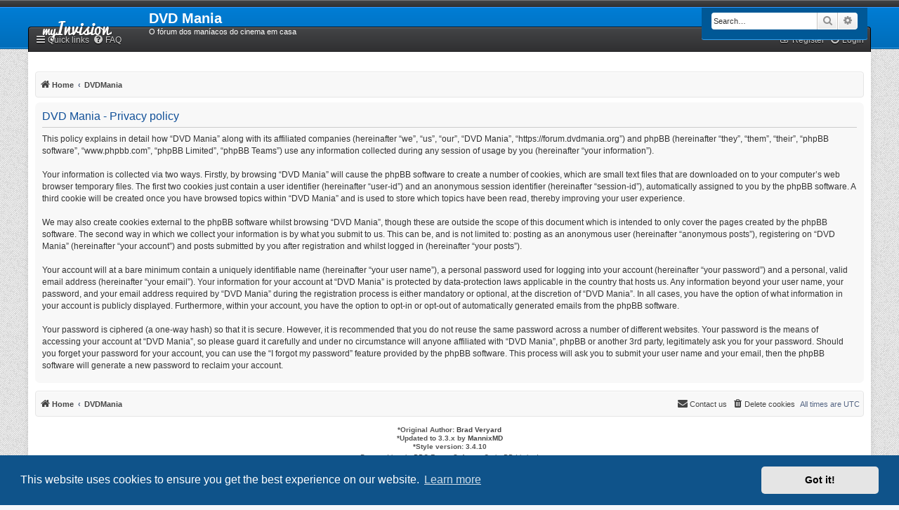

--- FILE ---
content_type: text/css
request_url: https://forum.dvdmania.org/styles/MyInvision/theme/stylesheet.css?assets_version=119
body_size: 304
content:
/*  phpBB3 Style Sheet
    --------------------------------------------------------------
	Style name:			myInvision
	Based on style:		prosilver (the default phpBB 3.3.x style)
	Original author:	Tom Beddard ( http://www.subblue.com/ )
	Modified by:		MannixMD @MannixMD
    --------------------------------------------------------------
*/

@import url("normalize.css?hash=48eb3f89");
@import url("base.css?hash=7c5543be");
@import url("utilities.css?hash=d8f72c42");
@import url("common.css?hash=3FBE2457");
@import url("links.css?hash=5C285B2B");
@import url("content.css?hash=E52ED8C3");
@import url("buttons.css?hash=2d167ca7");
@import url("cp.css?hash=883a7ed0");
@import url("forms.css?hash=8E914F27");
@import url("icons.css?hash=64da33ce");
@import url("colours.css?hash=A678C3F6");
@import url("responsive.css?hash=065698D7");

--- FILE ---
content_type: text/css
request_url: https://forum.dvdmania.org/styles/MyInvision/theme/colours.css?hash=A678C3F6
body_size: 5333
content:
/*
--------------------------------------------------------------
Colours and backgrounds for common.css
-------------------------------------------------------------- */

html, body {
	color: #536482;
	background-color: #F5F7FA;	
	background-image: url(./images/background.png);
}

h1 {
	color: #FFFFFF;
}

h2 {
	color: #28313F;
}

h3 {
	background-color: #ebebeb;
    border-bottom: 1px solid #fff;
    border-top: 1px solid #fff;
    padding: 6px;
    margin-bottom: 3px;
}

hr {
	border-color: #FFFFFF;
	border-top-color: #CCCCCC;
}

/*
--------------------------------------------------------------
Colours and backgrounds for links.css
-------------------------------------------------------------- */

a { color: #444;
}
a:hover { color: #444;
 }

/* Links on gradient backgrounds */
.forumbg .header a, .forabg .header a, th a {
	color: #FFFFFF;
}

.forumbg .header a:hover, .forabg .header a:hover, th a:hover {
	color: #ffffff;
}

/* Notification mark read link */
.dropdown-extended a.mark_read {
	background-color: #FFFFFF;
}

/* Post body links */
.postlink {
	border-bottom-color: #368AD2;
	color: #368AD2;
}

.postlink:visited {
	border-bottom-color: #5D8FBD;
	color: #5D8FBD;
}

.postlink:hover {
	background-color: #D0E4F6;
	color: #0D4473;
}

.signature a, .signature a:hover {
	background-color: transparent;
}

/* Back to top of page */
.top i {
	color: #999999;
}

/* Arrow links  */
.arrow-left:hover, .arrow-right:hover {
	color: #368AD2;
}

/* Round cornered boxes and backgrounds
---------------------------------------- */
.wrap {
	color: #536482;
    margin: 0 auto;
    padding: 0 20px;
}

.headerbar {
	color: #FFFFFF;
}

.headerbar  {
	display: grid;
	grid-template-columns: auto min(100% - 3rem , 1200px) auto;
    margin-block: 10px 0;
	padding-block: 0.75rem 3.138rem;
	background: #0080da;
	background: -moz-linear-gradient(top, #0080da 0, #006db9 100%);
	background: -webkit-gradient(linear, left top, left bottom, color-stop(0%, #0080da), color-stop(100%, #006db9));
	background: -webkit-linear-gradient(top, #0080da 0, #006db9 100%);
	background: -o-linear-gradient(top, #0080da 0, #006db9 100%);
	background: -ms-linear-gradient(top, #0080da 0, #006db9 100%);
	background: linear-gradient(to bottom, #0080da 0, #006db9 100%);
	filter: progid:DXImageTransform.Microsoft.gradient(startColorstr='#0080da', endColorstr='#006db9', GradientType=0);
	border-bottom: 1px solid #005189;
	-webkit-box-shadow: inset 0px -1px 0 #33a0ed;
	-moz-box-shadow: inset 0px -1px 0 #33a0ed;
	box-shadow: inset 0px -1px 0 #33a0ed;
}
.headerbar > div {
	grid-column-start: 2;
}
.headerbar::before {
    content: '';
    margin: auto;
    position: absolute;
    width: 100%;
    top: 0;	
    background: #444547;
    background: -moz-linear-gradient(top, #444547 0, #2f2f31 100%);
    background: -webkit-gradient(linear, left top, left bottom, color-stop(0%, #444547), color-stop(100%, #2f2f31));
    background: -webkit-linear-gradient(top, #444547 0, #2f2f31 100%);
    background: -o-linear-gradient(top, #444547 0, #2f2f31 100%);
    background: -ms-linear-gradient(top, #444547 0, #2f2f31 100%);
    background: linear-gradient(to bottom, #444547 0, #2f2f31 100%);
    filter: progid:DXImageTransform.Microsoft.gradient(startColorstr='#444547', endColorstr='#2f2f31', GradientType=0);
    font-size: 13px;
    border-bottom: 1px solid #3399FF;
    height: 10px;
    display: block;
    -webkit-box-shadow: inset 0px 1px 0 #757575;
    -moz-box-shadow: inset 0px 1px 0 #757575;
    box-shadow: inset 0px 1px 0 #757575;
}
.forumbg {
	 background: #444547;
    background: -moz-linear-gradient(top, #444547 0, #2f2f31 100%);
    background: -webkit-gradient(linear, left top, left bottom, color-stop(0%, #444547), color-stop(100%, #2f2f31));
    background: -webkit-linear-gradient(top, #444547 0, #2f2f31 100%);
    background: -o-linear-gradient(top, #444547 0, #2f2f31 100%);
    background: -ms-linear-gradient(top, #444547 0, #2f2f31 100%);
    background: linear-gradient(to bottom, #444547 0, #2f2f31 100%);
    filter: progid:DXImageTransform.Microsoft.gradient(startColorstr='#444547', endColorstr='#2f2f31', GradientType=0);
    border-top: 1px solid black;
    color: #fff;
    padding: 10px 0px 0px 0px;
    font-size: 10px;
    -moz-border-radius: 4px 4px 0 0;
    -webkit-border-top-left-radius: 4px;
    -webkit-border-top-right-radius: 4px;
    border-radius: 4px 4px 0 0;
    -webkit-box-shadow: inset 0px 1px 0 #757575;
    -moz-box-shadow: inset 0px 1px 0 #757575;
    box-shadow: inset 0px 1px 0 #757575;
	margin-bottom: 10px;	
}

.forabg {
	 background: #444547;
    background: -moz-linear-gradient(top, #444547 0, #2f2f31 100%);
    background: -webkit-gradient(linear, left top, left bottom, color-stop(0%, #444547), color-stop(100%, #2f2f31));
    background: -webkit-linear-gradient(top, #444547 0, #2f2f31 100%);
    background: -o-linear-gradient(top, #444547 0, #2f2f31 100%);
    background: -ms-linear-gradient(top, #444547 0, #2f2f31 100%);
    background: linear-gradient(to bottom, #444547 0, #2f2f31 100%);
    filter: progid:DXImageTransform.Microsoft.gradient(startColorstr='#444547', endColorstr='#2f2f31', GradientType=0);
    border-top: 1px solid black;
    color: #fff;
    padding: 10px 0px 0px 0px;
    font-size: 10px;
    -moz-border-radius: 4px 4px 0 0;
    -webkit-border-top-left-radius: 4px;
    -webkit-border-top-right-radius: 4px;
    border-radius: 4px 4px 0 0;
    -webkit-box-shadow: inset 0px 1px 0 #757575;
    -moz-box-shadow: inset 0px 1px 0 #757575;
    box-shadow: inset 0px 1px 0 #757575;
	margin-bottom: 10px;
}

.navbar {
	background-color: transparent;
}

.panel {
	background-color: #f8f8f8;
	color: #28313F;
}

.post:target .content {
	color: #000000;
}
.post h3 a.first-unread,
.post:target h3 a {
	color: #000000;
}

.bg1 {
	background-color: #f8f8f8;
}

table.zebra-list tr:nth-child(odd) td, ul.zebra-list li:nth-child(odd) {
	background-color: #f8f8f8;
}

.bg2 {
    background-color: #f8f8f8;
}

table.zebra-list tr:nth-child(even) td, ul.zebra-list li:nth-child(even) {
	background-color: #ffffff;
}

.bg3	{
	background-color: #f8f8f8;
}

.ucprowbg {
	background-color: #DCDEE2;
}

.fieldsbg {
	background-color: #E7E8EA;
}

.site_logo {
	background-image: url("./images/logo.png");
}

/* Horizontal lists
----------------------------------------*/

ul.navlinks {
	border-top-color: #FFFFFF;
}

/* Table styles
----------------------------------------*/
table.table1 thead th {
	color: #FFFFFF;
}

table.table1 tbody tr {
	border-color: #BFC1CF;
}

table.table1 tbody tr:hover, table.table1 tbody tr.hover {
	background-color: #f2f2f2;
	color: #000;
}

table.table1 td {
	color: #536482;
}

table.table1 tbody td {
	border: 1px solid #333333;
}

table.table1 tbody th {
	border-bottom-color: #000000;
	color: #333333;
	background-color: #FFFFFF;
}

table.info tbody th {
	color: #000000;
}

/* Misc layout styles
---------------------------------------- */
dl.details dt {
	color: #000000;
}

dl.details dd {
	color: #536482;
}

.sep {
	color: #1198D9;
}

/* Icon styles
---------------------------------------- */
.icon.icon-blue, a:hover .icon.icon-blue {
	color: #196db5;
}

.icon.icon-green, a:hover .icon.icon-green{
	color: #1b9A1B;
}

.icon.icon-red, a:hover .icon.icon-red{
	color: #BC2A4D;
}

.icon.icon-orange, a:hover .icon.icon-orange{
	color: #FF6600;
}

.icon.icon-bluegray, a:hover .icon.icon-bluegray{
	color: #536482;
}

.icon.icon-gray, a:hover .icon.icon-gray{
	color: #777777;
}

.icon.icon-lightgray, a:hover .icon.icon-lightgray{
	color: #999999;
}

.icon.icon-black, a:hover .icon.icon-black{
	color: #333333;
}

.alert_close .icon:before {
	background-color: #FFFFFF;
}

/* Jumpbox */
.jumpbox .dropdown li {
	border-top-color: #CCCCCC;
}

.jumpbox-cat-link {
	background-color: #404143;
    border-top-color: #0076B1;
    color: #333;
}

.jumpbox-cat-link:hover {
	background-color: #12A3EB;
	border-top-color: #12A3EB;
	color: #FFFFFF;
}

.jumpbox-forum-link {
	background-color: #0077cb;
}

.jumpbox-forum-link:hover {
	background-color: #F1F8FF;
}

.jumpbox .dropdown .pointer-inner {
	border-color: #3d3e40 transparent;
}

.jumpbox-sub-link {
    background-color: #1c1c1d;
}

.jumpbox-sub-link:hover {
	background-color: #F1F8FF;
}

/* Miscellaneous styles
---------------------------------------- */

.copyright {
	color: #555555;
}

.error {
	color: #BC2A4D;
}

.reported {
	background-color: #F7ECEF;
}

li.reported:hover {
	background-color: #ECD5D8 !important;
}
.sticky, .announce {
	/* you can add a background for stickies and announcements*/
}

div.rules {
	background-color: #ECD5D8;
	color: #BC2A4D;
}

p.post-notice {
	background-color: #ECD5D8;
	background-image: none;
}

/*
--------------------------------------------------------------
Colours and backgrounds for content.css
-------------------------------------------------------------- */

ul.forums {
	background-color: #EEF5F9; /* Old browsers */ /* FF3.6+ */
	background-image: -webkit-linear-gradient(top, #D2E0EB 0%, #EEF5F9 100%);
	background-image: linear-gradient(to bottom, #D2E0EB 0%,#EEF5F9 100%); /* W3C */
	filter: progid:DXImageTransform.Microsoft.gradient( startColorstr='#D2E0EB', endColorstr='#EEF5F9',GradientType=0 ); /* IE6-9 */
}

ul.topiclist li {
	color: #4C5D77;
}

ul.topiclist dd {
	border-left-color: #FFFFFF;
}

.rtl ul.topiclist dd {
	border-right-color: #FFFFFF;
	border-left-color: transparent;
}

li.row {
background-color: #f8f8f8;
    padding: 4px;
    text-shadow: 0px 1px 1px #FFFFFF;
    border-top: 1px solid #FFFFFF;
    border-bottom: 1px solid #ccc;
    border-left: 1px solid #ccc;
    border-right: 1px solid #ccc;
}

li.row strong {
	color: #000000;
}

li.row:hover {
	    background-color: #f8f8f8;
}

li.row:hover dd {
	border-left-color: #CCCCCC;
}

.rtl li.row:hover dd {
	border-right-color: #CCCCCC;
	border-left-color: transparent;
}

li.header dt, li.header dd {
	color: #FFFFFF;
}

/* Post body styles
----------------------------------------*/
.postbody {
	color: #333333;
}

/* Content container styles
----------------------------------------*/
.content {
	color: #333333;
}

.content h2, .panel h2 {
	color: #115098;
	border-bottom-color:  #CCCCCC;
}

dl.faq dt {
	color: #333333;
}

.posthilit {
	background-color: #F3BFCC;
	color: #BC2A4D;
}

.announce, .unreadpost {
	/* Highlight the announcements & unread posts box */
}

/* Post signature */
.signature {
	border-top-color: #CCCCCC;
}

/* Post noticies */
.notice {
	border-top-color:  #CCCCCC;
}

/* BB Code styles
----------------------------------------*/
/* Quote block */
blockquote {
	background-color: #EBEADD;

	border-color:#DBDBCE;
}


blockquote blockquote {
	/* Nested quotes */
	background-color:#EFEED9;
}

blockquote blockquote blockquote {
	/* Nested quotes */
	background-color: #EBEADD;
}

/* Code block */
.codebox {
	background-color: #FFFFFF;
	border-color: #C9D2D8;
}

.codebox p {
	border-bottom-color:  #CCCCCC;
}

.codebox code {
	color: #2E8B57;
}


/* Attachments
----------------------------------------*/
.attachbox {
	background-color: #FFFFFF;
	border-color:  #C9D2D8;
}

.pm-message .attachbox {
	background-color: #F2F3F3;
}

.attachbox dd {
	border-top-color: #C9D2D8;
}

.attachbox p {
	color: #666666;
}

.attachbox p.stats {
	color: #666666;
}

.attach-image img {
	border-color: #999999;
}

/* Inline image thumbnails */

dl.file dd {
	color: #666666;
}

dl.thumbnail img {
	border-color: #666666;
	background-color: #FFFFFF;
}

dl.thumbnail dd {
	color: #666666;
}

dl.thumbnail dt a:hover {
	background-color: #EEEEEE;
}

dl.thumbnail dt a:hover img {
	border-color: #368AD2;
}

/* Post poll styles
----------------------------------------*/

fieldset.polls dl {
	border-top-color: #DCDEE2;
	color: #666666;
}

fieldset.polls dl.voted {
	color: #000000;
}

fieldset.polls dd div {
	color: #FFFFFF;
}

.rtl .pollbar1, .rtl .pollbar2, .rtl .pollbar3, .rtl .pollbar4, .rtl .pollbar5 {
	border-right-color: transparent;
}

.pollbar1 {
	background-color: #AA2346;
	border-bottom-color: #74162C;
	border-right-color: #74162C;
}

.rtl .pollbar1 {
	border-left-color: #74162C;
}

.pollbar2 {
	background-color: #BE1E4A;
	border-bottom-color: #8C1C38;
	border-right-color: #8C1C38;
}

.rtl .pollbar2 {
	border-left-color: #8C1C38;
}

.pollbar3 {
	background-color: #D11A4E;
	border-bottom-color: #AA2346;
	border-right-color: #AA2346;
}

.rtl .pollbar3 {
	border-left-color: #AA2346;
}

.pollbar4 {
	background-color: #E41653;
	border-bottom-color: #BE1E4A;
	border-right-color: #BE1E4A;
}

.rtl .pollbar4 {
	border-left-color: #BE1E4A;
}

.pollbar5 {
	background-color: #F81157;
	border-bottom-color: #D11A4E;
	border-right-color: #D11A4E;
}

.rtl .pollbar5 {
	border-left-color: #D11A4E;
}

/* Poster profile block
----------------------------------------*/
.postprofile {
	color: #666666;
	border-color: #FFFFFF;
}

.pm .postprofile {
	border-color: #DDDDDD;
}

.postprofile strong {
	color: #000000;
}

.online {
	background-image: url("./en/icon_user_online.gif");
}

dd.profile-warnings {
	color: #BC2A4D;
}

/*
--------------------------------------------------------------
Colours and backgrounds for buttons.css
-------------------------------------------------------------- */
.button {
    background: #444547;
    background: -moz-linear-gradient(top, #444547 0, #2f2f31 100%);
    background: -webkit-gradient(linear, left top, left bottom, color-stop(0%, #444547), color-stop(100%, #2f2f31));
    background: -webkit-linear-gradient(top, #444547 0, #2f2f31 100%);
    background: -o-linear-gradient(top, #444547 0, #2f2f31 100%);
    background: -ms-linear-gradient(top, #444547 0, #2f2f31 100%);
    background: linear-gradient(to bottom, #444547 0, #2f2f31 100%);
    filter: progid:DXImageTransform.Microsoft.gradient(startColorstr='#444547', endColorstr='#2f2f31', GradientType=0);
    -webkit-box-shadow: inset 0px 1px 0 #757575;
    -moz-box-shadow: inset 0px 1px 0 #757575;
    box-shadow: inset 0px 1px 0 #757575;
	color: #f8f8f8;
	text-shadow: 1px 1px 1px transparent;
}

.button:hover,
.button:focus {
    background: #444547;
    background: -moz-linear-gradient(top, #444547 0, #2f2f31 100%);
    background: -webkit-gradient(linear, left top, left bottom, color-stop(0%, #444547), color-stop(100%, #2f2f31));
    background: -webkit-linear-gradient(top, #444547 0, #2f2f31 100%);
    background: -o-linear-gradient(top, #444547 0, #2f2f31 100%);
    background: -ms-linear-gradient(top, #444547 0, #2f2f31 100%);
    background: linear-gradient(to bottom, #444547 0, #2f2f31 100%);
    filter: progid:DXImageTransform.Microsoft.gradient(startColorstr='#444547', endColorstr='#2f2f31', GradientType=0);
    -webkit-box-shadow: inset 0px 1px 0 #757575;
    -moz-box-shadow: inset 0px 1px 0 #757575;
    box-shadow: inset 0px 1px 0 #757575;
	color: #0A8ED0;
}

.button .icon,
.button-secondary {
	color: #8f8f8f;
}

.button-secondary:focus,
.button-secondary:hover,
.button:focus .icon,
.button:hover .icon {
	color: #0A8ED0;
}

.button-search:hover,
.button-search-end:hover {
	border-color: #C7C3BF;
}

.caret	{ border-color: #DADADA; }
.caret	{ border-color: #C7C3BF; }

.contact-icons a		{ border-color: #DCDCDC; }
.contact-icons a:hover	{ background-color: #F2F6F9; }

/* Pagination
---------------------------------------- */

.pagination li a {
	background: #ECEDEE;
	filter: none;
	border-color: #B4BAC0;
	box-shadow: none;
	-webkit-box-shadow: none;
	color: #5C758C;
}

.pagination li.ellipsis span {
	background: transparent;
	color:	#000000;
}

.pagination li.active span {
	background: #4692BF;
	border-color: #4692BF;
	color: #FFFFFF;
}

.pagination li a:hover, .pagination li a:hover .icon, .pagination .dropdown-visible a.dropdown-trigger, .nojs .pagination .dropdown-container:hover a.dropdown-trigger {
	background: #368AD2;
	border-color: #368AD2;
	filter: none;
	color: #FFFFFF;
	text-shadow: none;
}

/* Search box
--------------------------------------------- */

.search-box .inputbox,
.search-box .inputbox:hover,
.search-box .inputbox:focus {
	border-color: #C7C3BF;
}

.search-header {
	box-shadow: 0 0 10px #0075B0;
}

.search-results li:hover,
.search-results li.active {
	background-color: #CFE1F6;
}

/* Icon images
---------------------------------------- */

.contact-icon						{ background-image: url("./images/icons_contact.png"); }

/* Profile & navigation icons */
.pm-icon							{ background-position: 0 0; }
.email-icon							{ background-position: -21px 0; }
.jabber-icon						{ background-position: -80px 0; }
.phpbb_icq-icon						{ background-position: -61px 0 ; }
.phpbb_wlm-icon						{ background-position: -182px 0; }
.phpbb_aol-icon						{ background-position: -244px 0; }
.phpbb_website-icon					{ background-position: -40px 0; }
.phpbb_youtube-icon					{ background-position: -98px 0; }
.phpbb_facebook-icon				{ background-position: -119px 0; }
.phpbb_skype-icon					{ background-position: -161px 0; }
.phpbb_twitter-icon					{ background-position: -203px 0; }
.phpbb_yahoo-icon					{ background-position: -224px 0; }

/* Forum icons & Topic icons */
.global_read						{ background-image: url("./images/announce_read.gif"); }
.global_read_mine					{ background-image: url("./images/announce_read_mine.gif"); }
.global_read_locked					{ background-image: url("./images/announce_read_locked.gif"); }
.global_read_locked_mine			{ background-image: url("./images/announce_read_locked_mine.gif"); }
.global_unread						{ background-image: url("./images/announce_unread.gif"); }
.global_unread_mine					{ background-image: url("./images/announce_unread_mine.gif"); }
.global_unread_locked				{ background-image: url("./images/announce_unread_locked.gif"); }
.global_unread_locked_mine			{ background-image: url("./images/announce_unread_locked_mine.gif"); }

.announce_read						{ background-image: url("./images/announce_read.gif"); }
.announce_read_mine					{ background-image: url("./images/announce_read_mine.gif"); }
.announce_read_locked				{ background-image: url("./images/announce_read_locked.gif"); }
.announce_read_locked_mine			{ background-image: url("./images/announce_read_locked_mine.gif"); }
.announce_unread					{ background-image: url("./images/announce_unread.gif"); }
.announce_unread_mine				{ background-image: url("./images/announce_unread_mine.gif"); }
.announce_unread_locked				{ background-image: url("./images/announce_unread_locked.gif"); }
.announce_unread_locked_mine		{ background-image: url("./images/announce_unread_locked_mine.gif"); }

.forum_link							{ background-image: url("./images/forum_link.gif"); }
.forum_read							{ background-image: url("./images/forum_read.gif"); }
.forum_read_locked					{ background-image: url("./images/forum_read_locked.gif"); }
.forum_read_subforum				{ background-image: url("./images/forum_read_subforum.gif"); }
.forum_unread						{ background-image: url("./images/forum_unread.gif"); }
.forum_unread_locked				{ background-image: url("./images/forum_unread_locked.gif"); }
.forum_unread_subforum				{ background-image: url("./images/forum_unread_subforum.gif"); }

.sticky_read						{ background-image: url("./images/sticky_read.gif"); }
.sticky_read_mine					{ background-image: url("./images/sticky_read_mine.gif"); }
.sticky_read_locked					{ background-image: url("./images/sticky_read_locked.gif"); }
.sticky_read_locked_mine			{ background-image: url("./images/sticky_read_locked_mine.gif"); }
.sticky_unread						{ background-image: url("./images/sticky_unread.gif"); }
.sticky_unread_mine					{ background-image: url("./images/sticky_unread_mine.gif"); }
.sticky_unread_locked				{ background-image: url("./images/sticky_unread_locked.gif"); }
.sticky_unread_locked_mine			{ background-image: url("./images/sticky_unread_locked_mine.gif"); }

.topic_moved						{ background-image: url("./images/topic_moved.gif"); }
.pm_read,
.topic_read							{ background-image: url("./images/topic_read.gif"); }
.topic_read_mine					{ background-image: url("./images/topic_read_mine.gif"); }
.topic_read_hot						{ background-image: url("./images/topic_read_hot.gif"); }
.topic_read_hot_mine				{ background-image: url("./images/topic_read_hot_mine.gif"); }
.topic_read_locked					{ background-image: url("./images/topic_read_locked.gif"); }
.topic_read_locked_mine				{ background-image: url("./images/topic_read_locked_mine.gif"); }
.pm_unread,
.topic_unread						{ background-image: url("./images/topic_unread.gif"); }
.topic_unread_mine					{ background-image: url("./images/topic_unread_mine.gif"); }
.topic_unread_hot					{ background-image: url("./images/topic_unread_hot.gif"); }
.topic_unread_hot_mine				{ background-image: url("./images/topic_unread_hot_mine.gif"); }
.topic_unread_locked				{ background-image: url("./images/topic_unread_locked.gif"); }
.topic_unread_locked_mine			{ background-image: url("./images/topic_unread_locked_mine.gif"); }


/*
--------------------------------------------------------------
Colours and backgrounds for cp.css
-------------------------------------------------------------- */

/* Main CP box
----------------------------------------*/

.panel-container h3, .panel-container hr, .cp-menu hr {
	border-color: #f8f8f8;
}

.panel-container .panel li.row {
	border-bottom-color: #B5C1CB;
	border-top-color: #F9F9F9;
}

ul.cplist {
	border-top-color: #B5C1CB;
}

.panel-container .panel li.header dd, .panel-container .panel li.header dt {
	color: #FFFFFF;
}

.panel-container table.table1 thead th {
	color: #333333;
	border-bottom-color: #333333;
}

.cp-main .pm-message {
	border-color: #DBDEE2;
	background-color: #FFFFFF;
}

/* CP tabbed menu
----------------------------------------*/
.tabs .tab > a {
	background-color: #eee;
    -webkit-border-top-left-radius: 4px;
    -webkit-border-top-right-radius: 4px;
    border: 1px solid #e6e6e6;
    border-bottom: none;
    -webkit-box-shadow: inset 0px 1px 0 #FFF;
    -moz-box-shadow: inset 0px 1px 0 #FFF;
    box-shadow: inset 0px 1px 0 #FFF;
    color: #536482;
}

.tabs .tab > a:hover {
	color: #D31141;
}

.tabs .activetab > a,
.tabs .activetab > a:hover {
	color: #333333;
    border-bottom-color: #CADCEB;
    background-color: #d7d7d7;
    -webkit-border-top-left-radius: 4px;
    -webkit-border-top-right-radius: 4px;
    border: 1px solid #e6e6e6;
    border-bottom: none;
    -webkit-box-shadow: inset 0px 1px 0 #FFF;
    -moz-box-shadow: inset 0px 1px 0 #FFF;
    box-shadow: inset 0px 1px 0 #FFF;
}

.tabs .activetab > a:hover {
	color: #000000;
}

/* Mini tabbed menu used in MCP
----------------------------------------*/
.minitabs .tab > a {
	background-color: #eeeeee;
	-webkit-border-top-left-radius: 4px;
    -webkit-border-top-right-radius: 4px;
    border: 1px solid #e6e6e6;
    border-bottom: none;
    -webkit-box-shadow: inset 0px 1px 0 #FFF;
    -moz-box-shadow: inset 0px 1px 0 #FFF;
    box-shadow: inset 0px 1px 0 #FFF;
    color: #536482;
}

.minitabs .activetab > a,
.minitabs .activetab > a:hover {
	background-color: #eeeeee;
	color: #333333;
}

/* Responsive tabs
----------------------------------------*/
.responsive-tab .responsive-tab-link:before {
	border-color: #536482;
}

.responsive-tab .responsive-tab-link:hover:before {
	border-color: #D31141;
}

/* UCP navigation menu
----------------------------------------*/

/* Link styles for the sub-section links */
.navigation a {
	background-color: #f8f8f8;
    padding: 5px;
    border-radius: 4px;
    -moz-border-radius: 4px;
    border: 1px solid #E6E6E6;
    -webkit-box-shadow: inset 0px 1px 0 #FFF;
    -moz-box-shadow: inset 0px 1px 0 #FFF;
    box-shadow: inset 0px 1px 0 #FFF;
    text-shadow: 0px 1px 1px #FFFFFF;
    margin-bottom: 5px;
    color: #333;
}

.rtl .navigation a {
	background: #B4C4D1; /* Old browsers */ /* FF3.6+ */
	background: -webkit-linear-gradient(left, #CADCEB 50%, #B4C4D1 100%);
	background: linear-gradient(to right, #CADCEB 50%,#B4C4D1 100%); /* W3C */
	filter: progid:DXImageTransform.Microsoft.gradient( startColorstr='#CADCEB', endColorstr='#B4C4D1',GradientType=1 ); /* IE6-9 */
}

.navigation a:hover {
    background-color: #f2f2f2;
    color: #111;
}

.navigation .active-subsection a {
	background: #F9F9F9;
    color: #D31141;
    -webkit-border-top-right-radius: 4px;
    border: 1px solid #e6e6e6;
    -webkit-box-shadow: inset 0px 1px 0 #FFF;
    -moz-box-shadow: inset 0px 1px 0 #FFF;
    box-shadow: inset 0px 1px 0 #FFF;
}

.navigation .active-subsection a:hover {
    color: #000;
}

@media only screen and (max-width: 900px), only screen and (max-device-width: 900px)
{
	#navigation a, .rtl #navigation a {
		    background: #f8f8f8;
	}
}

/* Preferences pane layout
----------------------------------------*/
.panel-container h2 {
	color: #333333;
}

.panel-container .panel {
	background-color: #F9F9F9;
}

.cp-main .pm {
	background-color: #FFFFFF;
}

/* Friends list */
.cp-mini {
	background-color: #f9f9f9;
}

dl.mini dt {
	color: #425067;
}

/* PM Styles
----------------------------------------*/
/* PM Message history */
.current {
	color: #000000 !important;
}

/* PM marking colours */
.pmlist li.pm_message_reported_colour, .pm_message_reported_colour {
	border-left-color: #BC2A4D;
	border-right-color: #BC2A4D;
}

.pmlist li.pm_marked_colour, .pm_marked_colour {
	border-color: #FF6600;
}

.pmlist li.pm_replied_colour, .pm_replied_colour {
	border-color: #A9B8C2;
}

.pmlist li.pm_friend_colour, .pm_friend_colour {
	border-color: #5D8FBD;
}

.pmlist li.pm_foe_colour, .pm_foe_colour {
	border-color: #000000;
}

/* Avatar gallery */
.gallery label {
	background: #FFFFFF;
	border-color: #CCC;
}

.gallery label:hover {
	background-color: #EEE;
}

/*
--------------------------------------------------------------
Colours and backgrounds for forms.css
-------------------------------------------------------------- */

/* General form styles
----------------------------------------*/
select {
	border-color: #666666;
	background-color: #FAFAFA;
	color: #000;
}

label {
	color: #425067;
}

option.disabled-option {
	color: graytext;
}

/* Definition list layout for forms
---------------------------------------- */
dd label {
	color: #333;
}

fieldset.fields1 {
	background-color: transparent;
}

/* Hover effects */
fieldset dl:hover dt label {
	color: #000000;
}

fieldset.fields2 dl:hover dt label {
	color: inherit;
}

/* Quick-login on index page */
fieldset.quick-login input.inputbox {
	background-color: #F2F3F3;
}

/* Posting page styles
----------------------------------------*/

.message-box textarea {
	color: #333333;
}

.message-box textarea.drag-n-drop {
	outline-color: rgba(102, 102, 102, 0.5);
}

.message-box textarea.drag-n-drop-highlight {
	outline-color: rgba(17, 163, 234, 0.5);
}

/* Input field styles
---------------------------------------- */
.inputbox {
	background-color: #FFFFFF;
	border-color: #B4BAC0;
	color: #333333;
}

.inputbox:-moz-placeholder {
	color: #333333;
}

.inputbox::-webkit-input-placeholder {
	color: #333333;
}

.inputbox:hover {
	border-color: #11A3EA;
}

.inputbox:focus {
	border-color: #11A3EA;
}

.inputbox:focus:-moz-placeholder {
	color: transparent;
}

.inputbox:focus::-webkit-input-placeholder {
	color: transparent;
}


/* Form button styles
---------------------------------------- */

a.button1, input.button1, input.button3, a.button2, input.button2 {
	color: #000;
	background-color: #EFEFEF; /* Old browsers */ /* FF3.6+ */
	background-image: -webkit-linear-gradient(top, #D2D2D2 0%, #EFEFEF 100%);
	background-image: linear-gradient(to bottom, #D2D2D2 0%,#EFEFEF 100%); /* W3C */
	filter: progid:DXImageTransform.Microsoft.gradient( startColorstr='#D2D2D2', endColorstr='#EFEFEF',GradientType=0 ); /* IE6-9 */
}

a.button1, input.button1 {
	border-color: #666666;
}

input.button3 {
	background-image: none;
}

/* Alternative button */
a.button2, input.button2, input.button3 {
	border-color: #666666;
}

/* <a> button in the style of the form buttons */
a.button1, a.button2 {
	color: #000000;
}

/* Hover states */
a.button1:hover, input.button1:hover, a.button2:hover, input.button2:hover, input.button3:hover {
	border-color: #D31141;
	color: #D31141;
	background-color: #D2D2D2; /* Old browsers */ /* FF3.6+ */
	background-image: -webkit-linear-gradient(top, #EFEFEF 0%, #D2D2D2 100%);
	background-image: linear-gradient(to bottom, #EFEFEF 0%,#D2D2D2 100%); /* W3C */
	filter: progid:DXImageTransform.Microsoft.gradient( startColorstr='#EFEFEF', endColorstr='#D2D2D2',GradientType=0 ); /* IE6-9 */
}

/* Focus states */
input.button1:focus, input.button2:focus, input.button3:focus {
	border-color: #11A3EA;
	color: #0F4987;
}

input.disabled {
	color: #666666;
}

/* jQuery popups
---------------------------------------- */
.phpbb_alert {
	background-color: #FFFFFF;
	border-color: #999999;
}
.darken {
	background-color: #000000;
}

.loading_indicator {
	background-color: #000000;
	background-image: url("./images/loading.gif");
}

.dropdown-extended ul li {
	border-top-color: #B9B9B9;
	background-color: #fff;
}

.dropdown-extended ul li:hover {
	background-color: #f8f8f8;
	color: #000000;
}

.dropdown-extended .header, .dropdown-extended .footer {
	border-color: #B9B9B9;
	color: #000000;
}

.dropdown-extended .footer {
	border-top-style: solid;
	border-top-width: 1px;
}

.dropdown-extended .header {
	background: #444547;
    background: -moz-linear-gradient(top, #444547 0, #2f2f31 100%);
    background: -webkit-gradient(linear, left top, left bottom, color-stop(0%, #444547), color-stop(100%, #2f2f31));
    background: -webkit-linear-gradient(top, #444547 0, #2f2f31 100%);
    background: -o-linear-gradient(top, #444547 0, #2f2f31 100%);
    background: -ms-linear-gradient(top, #444547 0, #2f2f31 100%);
    background: linear-gradient(to bottom, #444547 0, #2f2f31 100%);
    filter: progid:DXImageTransform.Microsoft.gradient(startColorstr='#444547', endColorstr='#2f2f31', GradientType=0);
    -webkit-box-shadow: inset 0px 1px 0 #757575;
    -moz-box-shadow: inset 0px 1px 0 #757575;
    box-shadow: inset 0px 1px 0 #757575;
    color: #f8f8f8;
}

.dropdown .pointer {
	border-color: #000000 transparent;
}

.dropdown .pointer-inner {
	border-color: #38393b transparent;
}

.dropdown-extended .pointer-inner {
	border-color: #F1F8FF transparent;
}

.dropdown .dropdown-contents {
	background: #3f3f41;
    box-shadow: 1px 3px 5px rgba(0, 0, 0, 0.2);
    border: 1px solid #000;
}

.dropdown-up .dropdown-contents {
	box-shadow: 1px 0 5px rgba(0, 0, 0, 0.2);
	text-shadow: none;
}

.dropdown li, .dropdown li li {
	border-color: #DCDCDC;
}

.dropdown li.separator {
	border-color: #DCDCDC;
}

/* Notifications
---------------------------------------- */

.notification_list p.notification-time {
	color: #4C5D77;
}

li.notification-reported strong, li.notification-disapproved strong {
	color: #D31141;
}

.badge {
	background-color: #D31141;
	color: #ffffff;
}
